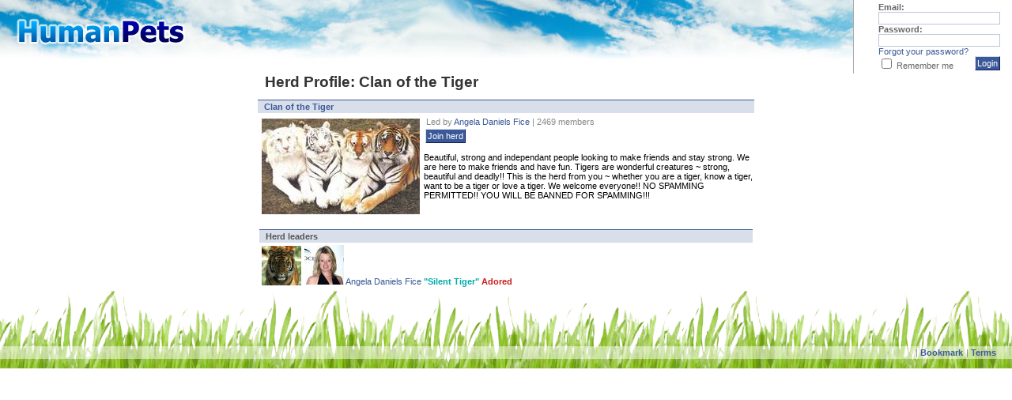

--- FILE ---
content_type: text/html; charset=UTF-8
request_url: http://humanpets.com/herdProfile.php?hid=26
body_size: 3743
content:
<!DOCTYPE HTML PUBLIC "-//W3C//DTD HTML 4.01 Transitional//EN" "http://www.w3.org/TR/html4/loose.dtd">

<HTML>
<head>
<LINK REL="SHORTCUT ICON" HREF="favicon.ico">

  <meta http-equiv="Content-Type" content="text/html; charset=utf-8">
  <META HTTP-EQUIV="PRAGMA" CONTENT="NO-CACHE">
  <meta name='description' content="Beautiful, strong and independant people looking to make friends and stay strong. We are here to make friends and have fun. Tigers are wonderful creatures ~ strong, beautiful and deadly!! This is the herd from you ~ whether you are a tiger, know a tiger, want to be a tiger or love a tiger. We welcome everyone!! NO SPAMMING PERMITTED!! YOU WILL BE BANNED FOR SPAMMING!!!">
  <meta name="keywords" content="online dating, virtual hangout, friends, how to meet new people, how to flirt, human pets, humanpets">

<script async src="https://pagead2.googlesyndication.com/pagead/js/adsbygoogle.js"></script>
<script>
  (adsbygoogle = window.adsbygoogle || []).push({
    google_ad_client: "null",
	enable_page_level_ads: true
	});
</script>

</head><script type='text/javascript' language='javascript' src='http://ajax.googleapis.com/ajax/libs/jquery/1.3.2/jquery.min.js'></script>  

<script type='text/javascript' language='javascript' src='http://humanpets.com/jquery-autocomplete/jquery.autocomplete.min.js'></script>
<link rel='stylesheet' type='text/css' href='http://humanpets.com/jquery-autocomplete/jquery.autocomplete.css'/>

<script language="javascript" type="text/javascript">    
var soundpiece='';

function graffitiOpen(url){
  showDialog('graffitiDialog');
  $("#graffitiDialogDiv").html("<iframe width=490 height=280 src='"+url+"' frameborder=0 border=0 marginwidth=0 marginheight=0 ></iframe>");
}
function graffitiSaveTale(tid, edit){
  closeDialog('graffitiDialog');
  doajax('talePhotosPreview', 'http://humanpets.com/talePrePhotos.php?graffiti=1&edit='+edit+'&tid='+tid, '');
}

function graffitiSave(url,winkuid, data){
  closeDialog('graffitiDialog');

  $("#actionId"+winkuid).val('GRAFFITI:'+data);
  $("#actionSelect"+winkuid).html("<span class=updates><B>(<a style='color:#666' href='"+url+"' target=_blank> graffiti </a>)</b> </span><span style='font-size:7.5pt;'><a class=link onclick=\"clearItem('"+winkuid+"')\">clear</a></span>");
}
    
function setFound(text, li){
  var uid = li.id.substr(4);
  var rand = text.id.substr(4);
  
  document.getElementById('autofind'+rand).value=uid;
}

function doajax(div, url, vars){
  var connector = '?';
  if(url.indexOf('?') != -1) connector = '&';
  url = url + connector + 'time='+new Date() +'&user=1&key=';
  $.ajax({type:'POST',
	url:url,
	success:function(response){
	var box = document.getElementById(div);
        box.innerHTML = response;
      }});
}

function doajaxl(div, url, vars, loaddiv){
  var connector = '?';
  var loadbox = document.getElementById(loaddiv);
  if(url.indexOf('?') != -1) connector = '&';
  url = url + connector + 'time='+new Date();

  loadbox.innerHTML = '<img src=http://stasis.humanpets.com/images/spinner.gif>';
  $.ajax({type:'POST',
	url:url,
	success:function(response){
	var box = document.getElementById(div);
        box.innerHTML = response;
        loadbox.innerHTML='';

      }});
}

function doajax2(div1, url1, div2, url2){
  doajax(div1, url1, '');
  doajax(div2, url2, '');
}


function doSubmit(formname, posturl, div, callback) {
  var params = $('#'+formname).serialize();
  var connector = '?';
  if(posturl.indexOf('?') != -1) connector = '&';
  $.ajax({type:'POST',
	url:posturl+connector+'time='+new Date(),
	data: params,
	success: function(response){
	$('#'+div).html(response);
	if(callback != undefined) callback();
      }});
}

function flipHeadMenu(){
  var box = document.getElementById('headMenu');
  if(box) box.innerHTML='View profile';
}



</script>
<script type='text/javascript' language='javascript' src='js.js?15'></script>
<!--
<script type='text/javascript' src='http://169.60.18.213/~tearswep/flickrwire/highslide/highslide-with-gallery.min.js'></script>
<link rel='stylesheet' type='text/css' href='http://169.60.18.213/~tearswep/flickrwire/highslide/highslide.css' />
<script type='text/javascript' src='http://169.60.18.213/~tearswep/flickrwire/hs_settings.js'></script>
<link rel='stylesheet' type='text/css' href='http://169.60.18.213/~tearswep/flickrwire/ts_style.css' />
-->

<script type='text/javascript'>

  
var tokstaWaiting=0;  
function tokstaChatWrap(uid, fromTimer){

  if(fromTimer==null && tokstaWaiting) return;
  if(typeof tokstaChat == 'function' && $('#tokstaBar') != null && $('#tokstaBar').css('display')!='none'){
    try{
      tokstaChat(uid);
    }catch(err){
      if(navigator.userAgent.indexOf('Safari') != -1)
	alert("Please use another browser such as Firefox to chat.");
      else alert("An error occurred in opening chat.  Please try again.");
    }
    tokstaWaiting=0;
  }
  else{

    tokstaWaiting=1;
    setTimeout('tokstaChatWrap('+uid+', 1)', 2000);
  }
}
</script><link rel='stylesheet' type='text/css' href='stylesheet.css?29'/>
<body style='background-color:#fff'>
<center><div id=page>

<div id = bigbox><table id=imageTable width=100% height=100% cellpadding=0 cellspacing=0><TR><TD valign=top width=100%>
<a href=http://humanpets.com><img alt='HumanPets.com Free Online Hangout' src=http://stasis.humanpets.com/images/towns/clear.png width=500 height=100 style='position:absolute;'></a>
<a href=http://humanpets.com><img src=http://stasis.humanpets.com/images/main/hptext.png style='position:relative;left:20px;top:20px' id=hplogo></a>
<div style='width:500px'></div>
</td>     <td style="border-left:1px #AAAAAA solid;">
     
     <div style="background-color:#fff;width:200px;">
     <center><table height=90 border=0 ><TR>
     <TD width=10></td><td>
     <td valign=middle> 
     <form action=login.php method=POST>
     <span class=lightSmall><B>Email:</b></span> <BR>
     <input style='width:150px' class=fbinput name=email id=email value="" tabindex=1><BR>
     <span class=lightSmall><b>Password:</b></span><BR>
     <input style='width:150px' class=fbinput type=password id=password name=password tabindex=2 value=""><BR>
     
     <a href=forgotPass.php style="font-size:8pt">Forgot your password?</a>
     <BR>
     <table cellpadding=0 cellspacing=0 ><TR><TD class=lightSmall width=120>
     <input type=checkbox name=rememberme id=rememberme  tabindex=3 >
     <label for=rememberme>Remember me</label>
     </td><td>
     <input type=submit class=fbbutton value="Login" tabindex=4>
     <input type=hidden name=next value="http%3A%2F%2Fhumanpets.com%2FherdProfile.php%3Fhid%3D26">
     </td></tr></table>
     </form>
     </td></tr></table>
     </center>
     </div>

</td></tr></table></div><div id=homePage><div class=fbwrap style='width:800px'><center><title>Clan of the Tiger | HumanPets.com - Free online hangout and friends</title><center><div class=big style="padding-left:20px;text-align:left;width:630px;">Herd Profile: Clan of the Tiger</div></center><table width=630 cellspacing=0  ><TR><TD>
<div class=fbheader>
<a href=http://humanpets.com/herdProfile.php?hid=26><B>Clan of the Tiger</b></a> 
</div>


</td></tr>
<TR><TD style="background-color:#fff">
<a href=http://humanpets.com/herdProfile.php?hid=26><img style='padding:5px' src='http://169.60.18.213/~tearswep/humanpets/upload/1437983599.jpg' width=200 align=left></a>
<table border=0><TR>
<TD nowrap class=light nowrap>Led by <a href=550985623>Angela Daniels Fice</a>
| 2469 members</td></tr></table><input type=button value="Join herd" class=fbbutton
onclick = "location.href='signup.php'">
<BR><BR>
Beautiful, strong and independant people looking to make friends and stay strong. We are here to make friends and have fun. Tigers are wonderful creatures ~ strong, beautiful and deadly!! This is the herd from you ~ whether you are a tiger, know a tiger, want to be a tiger or love a tiger. We welcome everyone!! NO SPAMMING PERMITTED!! YOU WILL BE BANNED FOR SPAMMING!!!

</td></tr>
</table>
<table width=630 style="border:0px #AAAAFF solid"><TR><TD>
<div class=fbheader>
Herd leaders
</div>
<div style='background-color:#fff'><table><tr><td>
<a href=550985623><img src=http://stasis.humanpets.com/images/animals/suma.png width=50><BR></a>
</td>
<td valign=middle>

<a href=550985623><img src="http://stasis4.humanpets.com/upload/photosQ/550985623_62874453.jpg"  alt="Angela Daniels Fice"></a>
<a href=550985623>Angela Daniels Fice</a> <B><font color=#00aaaa>"Silent Tiger"</font></b> <b><font style='color:#c61e1e'>Adored</font></b>


</td>
</tr></table></div></td></tr></table></center></div><!--facbeook wrap-->
</div> <!--homepage wrap-->
<div style='clear:both'></div>
<div id=footerCrumb >
<div style='height:70px'></div>
  <div align=right style='background:url(http://stasis.humanpets.com/images/transparent.png);padding:2px; padding-right:20px;'>

<table cellpadding=0 cellspacing=0><TR>


<TD style='width:10px;text-align:center;color:#888'>| </td>

<TD>
    <a href="#" rel="sidebar" onclick="if(document.all && !window.opera){ window.external.AddFavorite(location.href, 'HumanPets.com - Online hangout');
return false; }else{ this.title = 'HumanPets.com : Online hangout'; }" title="HumanPets.com: Online hangout"><b>Bookmark</b></a>
</td><TD style='width:10px;text-align:center;color:#888'>
    |</td><TD> <a href=tos.php class=boldLink>Terms</a> </td></tr></table>
<!--
|<a href=advertise.php class=boldLink>Advertise</a>
| -->
<!--    <a href=contact.php class=boldLink>Contact</a>-->
</div>
<BR>
</div>

</div><!--page wrap--><script type="text/javascript">
  var gaJsHost = (("https:" == document.location.protocol) ? "https://ssl." : "http://www.");
document.write(unescape("%3Cscript src='" + gaJsHost + "google-analytics.com/ga.js' type='text/javascript'%3E%3C/script%3E"));
</script>
<script type="text/javascript">
  var pageTracker = _gat._getTracker("UA-2031374-3");
pageTracker._initData();
pageTracker._trackPageview();
</script></center></body></html>

--- FILE ---
content_type: text/html; charset=utf-8
request_url: https://www.google.com/recaptcha/api2/aframe
body_size: 263
content:
<!DOCTYPE HTML><html><head><meta http-equiv="content-type" content="text/html; charset=UTF-8"></head><body><script nonce="PNdWigc2oQ211IfSe8at0g">/** Anti-fraud and anti-abuse applications only. See google.com/recaptcha */ try{var clients={'sodar':'https://pagead2.googlesyndication.com/pagead/sodar?'};window.addEventListener("message",function(a){try{if(a.source===window.parent){var b=JSON.parse(a.data);var c=clients[b['id']];if(c){var d=document.createElement('img');d.src=c+b['params']+'&rc='+(localStorage.getItem("rc::a")?sessionStorage.getItem("rc::b"):"");window.document.body.appendChild(d);sessionStorage.setItem("rc::e",parseInt(sessionStorage.getItem("rc::e")||0)+1);localStorage.setItem("rc::h",'1766377759520');}}}catch(b){}});window.parent.postMessage("_grecaptcha_ready", "*");}catch(b){}</script></body></html>

--- FILE ---
content_type: text/css
request_url: http://humanpets.com/stylesheet.css?29
body_size: 12437
content:
.foot{
  padding: 3px;
  background: #fff8cc;
    border-bottom: solid 1px #ffe222;
  color:#888;
}
.foot2{
width:100%;
z-index:100;
	position:fixed;
top:0px;
left:0px;
  padding: 3px;
  background: #fff8cc;
    border-bottom: solid 1px #ffe222;
  color:#888;
}

td{text-align:left}
body{
 margin: 0px;
 padding:0px;
 background-color: #f5f5f5;
 font: 10pt "lucida grande", tahoma, verdana, arial, sans-serif;
 height:100%;
}

.alphabet_list a {
 margin: 10px 3px 0pt 0pt; font-weight:bold;
}

.postBox{
	margin:auto auto;
	padding:1px;
	padding-bottom:0px;
	border:1px #d6d6d6 solid;
	border-bottom:1px #b0b0b0 solid;
	background-color:#ffffff;
}
.postBoxInner{
	background-color:#f7f7f7;
	padding:5px;
}

.news{
background-color:#fff9d7;border:1px #e2c822 solid;padding:3px;
}

.sideNav{
	width:148px;
	float:right;overflow:hidden;
}
.flash{
  z-index:2001;
}

.content{
	background-color:#fff;
}

.fbwrap{	
overflow:hidden;
}

.tl{
  background: url(http://stasis.humanpets.com/images/main/corners/tl.png);
  width:14px;
  height:14px;
}
.tr{
  background: url(http://stasis.humanpets.com/images/main/corners/tr.png);
  width:14px;
  height:14px;
}

.t{
  background: url(http://stasis.humanpets.com/images/main/corners/t.png);
  height:14px;
}

.bl{
  background: url(http://stasis.humanpets.com/images/main/corners/bl.png);
  width:14px;
  height:14px;
}
.br{
  background: url(http://stasis.humanpets.com/images/main/corners/br.png);
  width:14px;
  height:14px;
}

.b{
  background: url(http://stasis.humanpets.com/images/main/corners/b.png);
  height:14px;
}

.l{
  background: url(http://stasis.humanpets.com/images/main/corners/l.png);
  width:14px;
}


.r{
  background: url(http://stasis.humanpets.com/images/main/corners/r.png);
  width:14px;
}

.th{
  background: url(http://stasis.humanpets.com/images/main/corners/th.png) repeat-x top;
}

#footerCrumb{
background: url(http://stasis.humanpets.com/images/main/grassx.png) repeat-x bottom;
}

#bigbox{
overflow:hidden;
background: url(http://stasis.humanpets.com/images/main/skywide.jpg);
background-repeat: repeat-x
}

table{

}

#imageTable{
	height:80px;
}

#page{
}

#homePage{
  width:800px;
  text-align:left;
    margin:0px auto;
}

#transparentTable{
background:url(http://stasis.humanpets.com/images/transparent.png);
}

#bigbox{
 background-color:#fff;
}

div.autocomplete {
 position:absolute;
 width:250px;
  background-color:white;
 border:1px #BDC7D8 solid;
  font-size:8pt;
  font-family: "lucida grande", tahoma, verdana, arial, sans-serif;
 color:#666;
 z-index:5000;
}
div.autocomplete ul {
  list-style-type:none;
 margin:0px;
 padding:0px;
}
div.autocomplete ul li.selected { 
  background-color: #eeeeff;
 color:#000;
}
div.autocomplete ul li {
  list-style-type:none;
 display:block;
 cursor:pointer;
}

h1{
	font-size:11pt;
}
form{
 margin:0px;
 padding:0px;
}

.pending{
  background-color:#eee;
  color:#888;
}

.dialog{
 text-align:left;
 visibility:hidden;
 position:absolute;
 left:0px;
 top:0px;
  z-index:2000;
 background: url(http://stasis.humanpets.com/images/main/dialog_border.png);
 padding:8px;
 width:445px;
 }

.dialogWide{
 text-align:left;
 visibility:hidden;
 position:absolute;
 left:0px;
 top:0px;
  z-index:2000;
 background: url(http://stasis.humanpets.com/images/main/dialog_border.png);
 padding:8px;
 width:500px;
 }

.dialogContent{
  background-color:#fff;
  text-align:left;
 padding:5px;
 position:relative;
  z-index:2001;
 }
.dialogTitle{
  background-color:#6D84B4;
 border:1px #3b5998 solid;
 color:#fff;
  font-size:12pt;
  font-weight:bold;
 padding:5px;
 }
.dialogFooter{
  background-color:#eee;
  border-top:1px #AAA solid;
  text-align:right;
 padding:5px;
 }

.nice{
  font-size:11pt;
 color:#777;
 }

body, td{
  font-family: "lucida grande", tahoma, verdana, arial, sans-serif;
  font-size:8pt;
}

img{
 border: 0px;
}

.success{
 margin:10px;width:85%; padding:5px;background-color:#fff9d7;color:#333;border:1px #E2C822 solid; font-size:10pt;font-weight:bold;
}

.explanation{
 margin:10px; width:85%; padding:5px;background-color:#fff;color:#333;border:1px #6698CB solid; font-size:10pt;font-weight:bold;
}

.error{
 margin:10px;width:85%; padding:5px;background-color:#ffDDDD;color:#333;border:1px #ff0000 solid; font-size:10pt;font-weight:bold;
}

.tab{
 padding: 2px 8px 2px 8px;
  background-color:#EEEEEE;
  font-weight:bold;
  border-left:1px #888 solid;
  border-bottom:1px #888 solid;
  border-top:1px #888 solid;
}

.tabHighlight{
 padding: 2px 8px 2px 8px;
  background-color:#6698CB;
  font-weight:bold;
 color:#FFF;
  border-left:1px #888 solid;
  border-bottom:1px #888 solid;
  border-top:1px #888 solid;
}

a{
 color:#3b5998;
  font-family: "lucida grande", tahoma, verdana, arial, sans-serif;
  text-decoration:none;
}
a:hover{
	text-decoration:underline;
}


.fbbutton {
 margin: 0 2px;
 padding:2px 2px;
 border:1px solid #d8dfea;
  border-bottom-color: #0e1f5b;
  border-right-color: #0e1f5b;
  background-color: #3b5998;
 color: #fff;
  font-size:8pt;
  font-family: "lucida grande", tahoma, verdana, arial, sans-serif;
 }

.fbbuttonThick {
 margin: 0 2px;
 padding:4px 16px;
 border:1px solid #d8dfea;
  border-bottom-color: #0e1f5b;
  border-right-color: #0e1f5b;
  background-color: #3b5998;
 color: #fff;
  font-size:8pt;
  font-family: "lucida grande", tahoma, verdana, arial, sans-serif;
 }

textarea{
 padding:2px;
 border:1px #BDC7D8 solid;
  font-size:8pt;
  font-family: "lucida grande", tahoma, verdana, arial, sans-serif;
}

select{

 padding:1px;
 border:1px #BDC7D8 solid;
  font-size:8pt;
  font-family: "lucida grande", tahoma, verdana, arial, sans-serif;

}

.fbinputNormal{
border:1px solid #BDC7D8;
font-family:"lucida grande",tahoma,verdana,arial,sans-serif;
font-size:11px;
padding:3px;
}

.fbinput{
 padding:1px;
 border:1px #BDC7D8 solid;
  font-size:8pt;
  font-family: "lucida grande", tahoma, verdana, arial, sans-serif;
 }

.link{
 cursor:pointer;
 }

.tabHighlight a{
 color:#FFF;
}
.tab a{
 color:#333;
}

.name{
 color:#00aaaa;
  font-weight:bold;
}

.g{
  font-weight:bold;
 color:#00aa00;
 }

.rg{
  font-weight:bold;
 color:#aa0000;
 }

.succ{
  background-color: #fff9d7;
 border: 1px #e2c822 solid;
  border-top:none;
  font-weight:bold;
  font-size:8pt;
 padding: 0px 3px;
 text-align:left;
 }

.cup{
  border-left:10px #EEEEEE solid; border-right:10px #EEEEEE solid; border-bottom:10px #EEEEEE solid; background-color:#fff;
 }

.messageBoxExpand{
         background: #f1f1f1 url(http://stasis.humanpets.com/images/main/tab.gif) top repeat-x;
        border:1px #ccc solid;
        border-bottom:1px #b0b0b0 solid;
        padding:1px;
}

.menuBarContent{
         background: #f1f1f1 url(http://stasis.humanpets.com/images/main/tab.gif) top repeat-x;
        border:1px #ccc solid;
        border-bottom:1px #b0b0b0 solid;
        padding:1px;
}

.menuBarLink{
	color:#fff;
	cursor:pointer;
	font-weight:bold;
}

.menuBar{
	padding:2px;
	width:100%;
	margin:1px;
	font-weight:bold;
	color:#fff;
	background: #0059aa url(http://stasis.humanpets.com/images/main/menuBar.gif) top repeat-x;
}

.messageBox{
 background: url(http://stasis.humanpets.com/images/transparent.png);
  float:right;
 padding:1px;
 }

.big{
 color:#333333;
  font-weight:bold;
  font-size:14pt;
 }

.medium{
 color:#333333;
  font-weight:bold;
  font-size:12pt;
 }

.boxMenu{
  background: #eee url(http://stasis.humanpets.com/images/main/shade.gif) top repeat-x;
 border:1px #AAAAAA solid;
   font-size:8pt;
 }
.menuBlock{
 background: #f1f1f1 url(http://stasis.humanpets.com/images/main/tab.gif) top repeat-x;
   border-right:1px #888 solid;
  border-top:1px #888 solid;
   padding: 0px 5px;
   border-bottom:1px #888 solid;
 }
.menuBlockHighlight{
  background-color:#6d84b4;
  border-top:1px #36538F solid;
 color:#FFF;
   border-right:1px #36538F solid;
   border-bottom:1px #36538F solid;
   padding: 0px 5px;
 }
.menuTail{
	border-bottom:1px #888 solid;
}

.menuFront{
	border-right:1px #888 solid;
	border-bottom:1px #888 solid;
}

.menuLink{
 color:#333;
 display:block;
  font-weight:bold;  
  font-size:8pt;
 padding:3px;
 }
.menuLinkSmall{
 display:block;
 padding:3px;
 }
.menuLinkHighlight{
 color:#FFF;
 display:block;
  font-weight:bold;  
  font-size:8pt;
 }

.submenuLink{
 color:#333;
 display:block;
   font-weight:bold;  
   font-size:8pt;
 }
.submenuLinkHighlight{
 color:#FFF;
 display:block;
   font-weight:bold;  
   font-size:8pt;
 }

.dropdown { 
 border: 1px solid #AAAAAA; 
 background-color: #FFF;
 position: absolute; 
 left: -6px; 
 top: 19px; 
 display:none;
  z-index: 1000; 
 padding:0px;
 }

.dropdownSmall { 
 border: 1px solid #AAAAAA; 
 background: white none repeat scroll 0% 0%; 
 position: absolute; 
 left: -1px; 
 top: 16px;
 display: none; 
  z-index: 1000; 
 padding:0px;
 }

.menuItem{
 padding:3px 0px 3px 0px;
 position:relative;
}

.classLink{
 color:#6699cc;
}

.boldLink{
 cursor:pointer;
  font-weight:bold;
 }

.lightBold{
  font-weight:bold;
 color:#666666;
 }

.lightSmall{
 color:#666;
  font-size:8pt;
 }
.small{
  font-size:8pt;
 }

.nameInput{
	background:#f1f1f1;
 border:1px #BDC7D8 solid;
  font-size:8pt;
  font-family: "lucida grande", tahoma, verdana, arial, sans-serif;   
 color:#888;
  font-weight:bold;
 }

.whiteBox{
 border:1px #AAAAAA solid;
  background-color:#FFF;
 padding:2px;
 }

.clickBoxS{
 border:1px #3b5998 solid;
  font-size:9px;
   font-weight:bold;
   font-family: "lucida grande", tahoma, verdana, arial, sans-serif;
 cursor:pointer;
 padding:2px;
   line-height:12pt;
 margin:1px;
 }

.clickBoxSNoBorder{
  font-size:9px;
  font-weight:bold;
  font-family: "lucida grande", tahoma, verdana, arial, sans-serif;
 cursor:pointer;
 padding:2px;
  line-height:12pt;
 margin:1px;

 }

.clickBoxSHighlight{
 border:1px #3b5998 solid;
  background-color:#aaaaff;
 padding:2px;
  font-size:9px;
  font-weight:bold;
  font-family: "lucida grande", tahoma, verdana, arial, sans-serif;
 cursor:pointer;
 margin:1px;
  line-height:12pt;
 }

.outer{
  background-color:#EEEEEE;
 border:1px #AAAAAA solid;
 }

.normal{
  font-size:10pt;
 }

.inputtext{
 border:1px #BDC7D8 solid;
 padding: 1px 3px;
  font-size:8pt;
 color:#888;
  font-family: "lucida grande", tahoma, verdana, arial, sans-serif;
 }

.helpBanner{
 background-color: #fff9d7;
 border: 1px #e2c822 solid;
 padding:10px;
 margin:10px;
 font-size:9pt;
}

.help{
  background-color: #fff9d7;
 border: 1px #e2c822 solid;
 padding:10px;  
 }

.fbheader {
  background-color: #D8DFEA;
  border-top: 1px solid #3B5998;
 color: #555555;
  font-size: 11px;
 margin: 10px 0px 0px;
 padding: 2px 8px;
  font-weight: bold;
}
.fbheaderSide {
  background-color: #D8DFEA;
  border-top: 1px solid #AAAAAA;
  border-left: 1px solid #AAAAAA;
  border-right: 1px solid #AAAAAA;
 color: #555555;
  font-size: 11px;
 margin: 10px 0px 0px;
 padding: 2px 8px;
  font-weight: bold;
}
.fbheaderSideClear {
  background-color: #fff;
 color: #555555;
  font-size: 12pt;
 margin: 10px 0px 0px;
 padding: 2px 2px;
  font-weight: bold;
}

.fbheaderBig {
  background-color: #D8DFEA;
  border-top: 1px solid #3B5998;
 color: #555555;
  font-size: 14px;
 margin: 10px 0px 0px;
 padding: 2px 8px;
  font-weight: bold;
}

.updates {
 margin: -2px; margin: 0px;
 padding: 0px 0px 1px 0px;
 background: #fff8cc;
 border-bottom: solid 1px #ffe222; 
 color:#888888;
}

.thickGray {color:#888;font-weight:bold}
.fbgray {color:#cccccc;}
.light {color:#888888;}
.lightb {color:#666666; }

.herdEntry{
	color:#666;
	border-top:1px #ccc solid;
}

.fbbuttonBig {
 margin: 0 4px;
 padding:4px 4px;
 border:1px solid #d8dfea;
 border-bottom-color: #0e1f5b;
 border-right-color: #0e1f5b;
 background-color: #3B8098;
 color: #fff;
 font-size: 10pt;
 font-family: "lucida grande", tahoma, verdana, arial, sans-serif;
}

.fbbuttonWhite {
 margin: 0 2px;
 padding:2px 2px;
 border:1px solid #d8dfea;
 border-bottom-color: #0e1f5b;
 border-right-color: #0e1f5b;
 background-color: #ffffff;
 color: #000;
 font-size: 8pt;
 font-family: "lucida grande", tahoma, verdana, arial, sans-serif;
}


.pollbutton {
 margin: 0 2px;
 padding:2px 2px;
 border:1px solid #d8dfea;
 border-bottom-color: #0e1f5b;
 border-right-color: #0e1f5b;
 background-color: #ffffff;
 color: #000;
 font-size: 8pt;
 font-family: "lucida grande", tahoma, verdana, arial, sans-serif;
}

.title{
  font-size: 8pt;
  font-weight:bold;
 color:#555555;
  font-family: "lucida grande", tahoma, verdana, arial, sans-serif;
}


--- FILE ---
content_type: application/javascript
request_url: http://humanpets.com/js.js?15
body_size: 4697
content:

function openWindow(url, rand){
  var test = window.open(url, 'mywin' + rand, 'width=468,height=497,toolbar=0,directories=0,menubar=0,status=0,location=0,scrollbars=0,resizable=1');
  if(test == null){
    alert("Your popup blocker stopped an IM window from opening");
  }
}

function flip(index, tail, user, key){
  var current = document.getElementById('flashbox' + index);
  var nxt = document.getElementById('flashbox' + (index+1));

  current.style.display='none';
  nxt.style.display='block';

  //update cappoints
  var uid = document.getElementById('flashIndexToUid'+(index+1)).value;
  var uidKey = document.getElementById('flashIndexToUidKey'+(index+1)).value;

  //update ad
  doajax('adBox', 'flashAd.php?user='+user+'&key='+key+'&uid='+uid+'&uidKey='+uidKey, '');

  if(tail){
    doTailSubmit('searchForm', 'flash.php?flashIndex='+tail, 'flashTail' + tail, tail-1);
  }

}

function doTailSubmit(formname, posturl, rewriteid, tailID) {
  div_id = document.getElementById(rewriteid);
  $.ajax({type:'POST',
	      url:posturl,
	      data:$('#'+formname).serialize(),
	      success: function(response){
	      div_id.innerHTML=response;

	      var hiddenTail = document.getElementById('tail' + tailID);
	      var loadingTail = document.getElementById('tailLoading'+tailID);
	      hiddenTail.style.display='block';
	      loadingTail.style.display='none';
	  }
      });
}

function toshow(div){
  var type = document.getElementById(div).tagName;
  if(type=='DIV')
    document.getElementById(div).style.display='block';
  else
    document.getElementById(div).style.display='inline';
}
function tohide(div){
  document.getElementById(div).style.display='none';
}


function showTopic(topicid, url){
  //hide showTopics+topicid
  var showTopics = document.getElementById('showTopics'+topicid);
  showTopics.style.display='none';
  
  //show hideTopics+topicid
  var hideTopics = document.getElementById('hideTopics'+topicid);
  hideTopics.style.display='block';

  doajax('topicPosts'+topicid, url, '');

  //set text of topicPosts+topicId = 'loading'
  var posts = document.getElementById('topicPosts'+topicid);
  posts.innerHTML = "loading...";
}

function hideTopic(topicid){
  //hide showTopics+topicid
  var showTopics = document.getElementById('showTopics'+topicid);
  showTopics.style.display='block';

  //show hideTopics+topicid
  var hideTopics = document.getElementById('hideTopics'+topicid);
  hideTopics.style.display='none';

  //set text of topicPosts+topicId = 'loading'
  var posts = document.getElementById('topicPosts'+topicid);
  posts.innerHTML='';
}

function toggleMenu(obj, show){
  var children = obj.getElementsByTagName('div');
  var child = children[0];

  if(show){ 
    child.style.display='block';
  }
  else{
    child.style.display='none';
  }
}

function inventoryLoad(div, url, vars){
  var box = document.getElementById(div);
  box.innerHTML = '<img src=http://stasis.humanpets.com/images/spinner.gif>';
  box.style.overflow='auto';
  box.style.height='300px';
  box.style.width='100%';
  doajax(div, url, vars);
}

function clearItem(winkuid){
  document.getElementById('actionId'+winkuid).value='';
  document.getElementById('actionSelect'+winkuid).innerHTML='';
}

function selectItem(id, winkuid, div, box){
  var url = 'loadInventory.php?box='+box+'&winkuid='+winkuid+'&select='+id;
  document.getElementById('actionId'+winkuid).value=id;

  $.ajax({type:'POST',
	      url:url,
	      success: function(response){
	      var json = response;
	      var data = eval('('+json+')');

	      document.getElementById(div).innerHTML = (data.fbml_select);
	      document.getElementById('inventoryDialogDiv').innerHTML = (data.fbml_selectShow);
	      
	  }
      });
}

function debug(str){
  document.getElementById('debug').value=str;
}

function showDialog(dialog){
  var div = document.getElementById(dialog);
  var scrollTop = document.documentElement.scrollTop;
  if(scrollTop==0) scrollTop = document.body.scrollTop;

  div.style.visibility='visible';
  div.style.top = scrollTop + 100 + 'px';
  div.style.left = 150 + 'px';

}
function closeDialog(dialog){
  var div = document.getElementById(dialog);
  div.style.visibility='hidden';
  div.style.left='-10000px'; //firefox cursor fix
}

function dialogAjax(url, title){
    $.ajax({type:'POST',
		url:url,
		success: function(response){
		var div = document.getElementById('defaultDialogContent');
		var titleDiv = document.getElementById('defaultDialogTitle');
		titleDiv.innerHTML=title;
		div.innerHTML = response;
		showDialog('defaultDialog');
	    }});
}

function smiley(emoticon, boxid){
  var box = document.getElementById(boxid);
  box.value=box.value+' :'+emoticon+': ';
}

